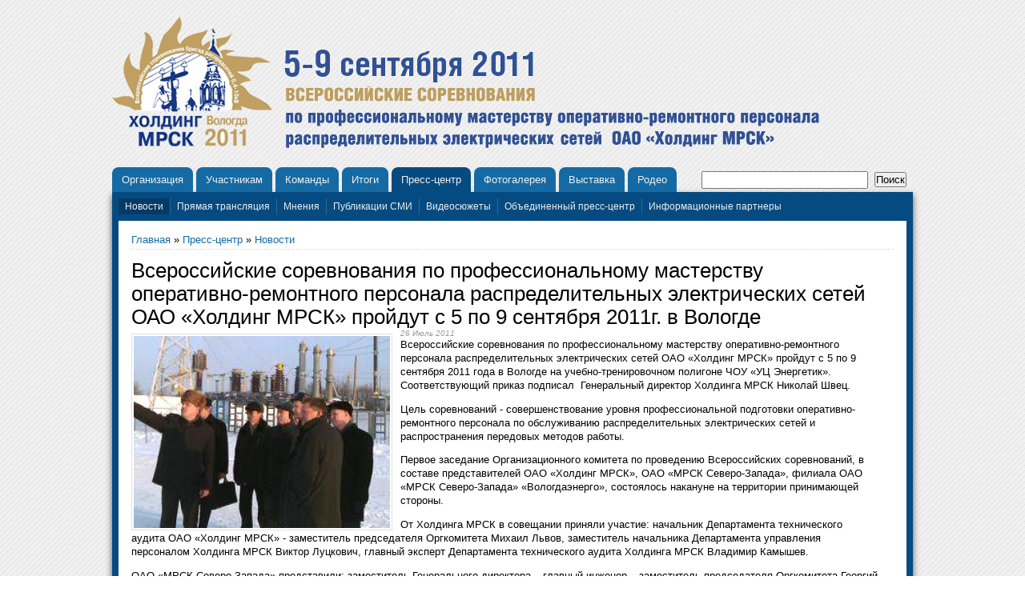

--- FILE ---
content_type: text/html
request_url: http://www.hmrsk-profi2011.ru/news/vserossiiskie-sorevnovaniya-po-professionalnomu-masterstvu-operativno-remontnogo-personala-rasp
body_size: 6634
content:
<!DOCTYPE html PUBLIC "-//W3C//DTD XHTML 1.0 Strict//EN" "http://www.w3.org/TR/xhtml1/DTD/xhtml1-strict.dtd">
<html xmlns="http://www.w3.org/1999/xhtml" lang="ru" xml:lang="ru" dir="ltr">

<head>
<meta http-equiv="Content-Type" content="text/html; charset=utf-8" />
  <meta http-equiv="Content-Type" content="text/html; charset=utf-8" />
  <title>Всероссийские соревнования по профессиональному мастерству оперативно-ремонтного персонала распределительных электрических сетей ОАО «Холдинг МРСК» пройдут с 5 по 9 сентября 2011г. в Вологде | Холдинг МРСК</title>
  <link type="text/css" rel="stylesheet" media="all" href="/sites/default/files/css/css_2e134271a49831d18cf8dfa33cbeeb94.css" />
  <script type="text/javascript" src="/sites/default/files/js/js_0a1ce4189ad0111e174ba9244045836c.js"></script>
<script type="text/javascript">
<!--//--><![CDATA[//><!--
jQuery.extend(Drupal.settings, { "basePath": "/", "thickbox": { "close": "Close", "next": "Next \x3e", "prev": "\x3c Prev", "esc_key": "or Esc Key", "next_close": "Next / Close on last", "image_count": "Image !current of !total" } });
//--><!]]>
</script>
<script type="text/javascript">
<!--//--><![CDATA[//><!--
$(document).ready(function(){
 $('ul#superfish-1').supersubs({
 minWidth: 12,
 maxWidth: 27,
 extraWidth: 1
}).superfish({
 delay: 100,

 speed: 'fast',
 autoArrows: false,
 dropShadows: false
})
});
//--><!]]>
</script>
  <script type="text/javascript"> </script>
  <script type="text/javascript">
    jQuery(document).ready(function() {
      jQuery(".slideshow").gallery({animateSpeed: 1000});
    });
  </script>
<script data-ad-client="ca-pub-8185931374273563" async src="https://pagead2.googlesyndication.com/pagead/js/adsbygoogle.js"></script></head>

<body class="page">

<div class="simplemenu-wrapper"></div>

<div class="header-wrapper">
  <div class="header">
    <div class="hedaer-logo">
      <a href="/"><img src="/sites/default/files/hmrsk_logo.gif" alt=""/></a>    </div>
    <div class="header-region">
      
<div class="block block-block" id="block-7">
      <div class="content"><p>&nbsp;</p>
<p><img alt="" src="/sites/default/files/images/images/banners/shapka_itog4(1).gif" style="width: 700px; height: 135px;" /></p>
</div>
</div>
    </div>
  </div>
</div>

<div class="primary-links-wrapper">
  <table>
    <tr>
      <td>
        <div class="region-primary-links">
          
<div class="block block-superfish" id="superfish-1">
      <div class="content"><ul class="sf-menu sf-horizontal sf-style-default" id="superfish-1">
<li id="menu-204-1" class="first odd sf-item-1 menuparent"><a href="/organizatsiya" title="Информация об организации Всероссийских соревнований по профессиональному мастерству оперативно-ремонтного персонала распределительных электрический сетей ОАО «Холдинг МРСК» ">Организация</a>
<ul>
<li id="menu-311-1" class="first odd sf-item-1"><a href="/organizatory" title="Организаторы">Организаторы</a></li>
<li id="menu-205-1" class="even sf-item-2"><a href="/dokumenty" title="Документы">Документы</a></li>
<li id="menu-212-1" class="odd sf-item-3"><a href="/orgkomitet" title="Оргкомитет">Оргкомитет</a></li>
<li id="menu-211-1" class="even sf-item-4"><a href="/sudi" title="Судьи">Судьи</a></li>
<li id="menu-250-1" class="odd sf-item-5"><a href="/place" title="Размещение участников">Место проведения</a></li>
<li id="menu-299-1" class="even sf-item-6"><a href="/dress-cod" title="Форма">Дресс-код</a></li>
<li id="menu-296-1" class="last odd sf-item-7"><a href="/energetic" title="Учебный центр Энергетик">УЦ Энергетик</a></li>
</ul>
</li>
<li id="menu-208-1" class="even sf-item-2 menuparent"><a href="/uchastnikam" title="Участникам">Участникам</a>
<ul>
<li id="menu-254-1" class="first odd sf-item-1"><a href="/obrashchenie" title="Обращение к участникам">Обращение</a></li>
<li id="menu-319-1" class="even sf-item-2"><a href="/programm" title="Программа проведения соревнований">Программа соревнований</a></li>
<li id="menu-316-1" class="odd sf-item-3"><a href="/reglament" title="Регламент движения команд по этапам">Расписание этапов</a></li>
<li id="menu-248-1" class="even sf-item-4 menuparent"><a href="/etapy" title="Этапы соревнований">Этапы</a>
<ul>
<li id="menu-279-1" class="first odd sf-item-1"><a href="/1etap" title="1 ЭТАП - проверка знаний нормативно-технических документов">1 Этап</a></li>
<li id="menu-281-1" class="even sf-item-2"><a href="/2etap" title="ЭТАП 2- Освобождение пострадавшего от действия электрического тока">2 Этап</a></li>
<li id="menu-284-1" class="odd sf-item-3"><a href="/3etap" title="3 ЭТАП - Ремонт провода на ВЛ – 10 кВ с установкой овального соединителя">3 Этап</a></li>
<li id="menu-285-1" class="even sf-item-4"><a href="/4etap" title="4 ЭТАП - Замена ввода 0,4 кВ в здание, выполненного неизолированным проводом  на СИП, с установкой раскрепляющего устройства на деревянной опоре. Оценка состояния деревянной и железобетонной опоры 0,4 кВ">4 Этап</a></li>
<li id="menu-286-1" class="odd sf-item-5"><a href="/5etap" title="5 ЭТАП - Измерение сопротивления петли «фаза-ноль» на ВЛ-0,4 кВ. Замена автоматического выключателя на КТП с выбором его параметров.">5 Этап</a></li>
<li id="menu-287-1" class="last even sf-item-6"><a href="/6etap" title="6 ЭТАП - Ликвидация пожара в ячейке трансформатора КТП-10/0,4 кВ. Допуск на тушение пожара">6 Этап</a></li>
</ul>
</li>
<li id="menu-314-1" class="odd sf-item-5"><a href="/psikhologicheskii-etap" title="Психологическое тестирование">Психологический этап</a></li>
<li id="menu-249-1" class="even sf-item-6"><a href="/skhema-poligona" title="УЦ Энергетик">Схема полигона</a></li>
<li id="menu-315-1" class="odd sf-item-7"><a href="/kyltprogramma" title="Культурная программа">Культурная программа</a></li>
<li id="menu-320-1" class="last even sf-item-8"><a href="/interaktivnaya-skhema-poligona-uts-energetik-vologda" title="Интерактивная схема полигона УЦ Энергетик (Вологда)">Интерактивная схема полигона</a></li>
</ul>
</li>
<li id="menu-207-1" class="odd sf-item-3 menuparent"><a href="/komandy" title="Команды">Команды</a>
<ul>
<li id="menu-317-1" class="first odd sf-item-1"><a href="/geografy" title="География участников">География команд</a></li>
<li id="menu-244-1" class="even sf-item-2 menuparent"><a href="/information" title="Информация об участниках">Информация об участниках</a>
<ul>
<li id="menu-275-1" class="first odd sf-item-1"><a href="/kubanenergo" title="Кубаньэнерго">Кубаньэнерго</a></li>
<li id="menu-291-1" class="even sf-item-2"><a href="/lenenergo" title="Ленэнерго">Ленэнерго</a></li>
<li id="menu-276-1" class="odd sf-item-3"><a href="/moesk" title="МОЭСК">МОЭСК</a></li>
<li id="menu-290-1" class="even sf-item-4"><a href="/mrsk-volgi" title="МРСК Волги">МРСК Волги</a></li>
<li id="menu-292-1" class="odd sf-item-5"><a href="/mrsk-sevkavkaza" title="МРСК Северного Кавказа">МРСК Северного Кавказа</a></li>
<li id="menu-273-1" class="even sf-item-6"><a href="/mrsksevzap" title="МРСК Северо-Запада">МРСК Северо-Запада</a></li>
<li id="menu-288-1" class="odd sf-item-7"><a href="/mrsk-sibiri" title="МРСК Сибири">МРСК Сибири</a></li>
<li id="menu-293-1" class="even sf-item-8"><a href="/mrsk-urala" title="МРСК Урала">МРСК Урала</a></li>
<li id="menu-283-1" class="odd sf-item-9"><a href="/mrsk-tsentra" title="МРСК Центра">МРСК Центра</a></li>
<li id="menu-289-1" class="even sf-item-10"><a href="/centra_privolzhya" title="МРСК Центра и Приволжья">МРСК Центра и Приволжья</a></li>
<li id="menu-280-1" class="odd sf-item-11"><a href="/mrsk-yuga" title="МРСК Юга">МРСК Юга</a></li>
<li id="menu-282-1" class="even sf-item-12"><a href="/tyumenenergo" title="Тюменьэнерго">Тюменьэнерго</a></li>
<li id="menu-294-1" class="last odd sf-item-13"><a href="/yantarenergo" title="Янтарьэнерго">Янтарьэнерго</a></li>
</ul>
</li>
<li id="menu-213-1" class="odd sf-item-3"><a href="/poll" title="">Конкурс видеороликов</a></li>
<li id="menu-228-1" class="last even sf-item-4"><a href="/talisman" title="Талисман соревнований">Талисман</a></li>
</ul>
</li>
<li id="menu-209-1" class="even sf-item-4 menuparent"><a href="/results" title="Результаты">Итоги</a>
<ul>
<li id="menu-251-1" class="first odd sf-item-1"><a href="/ekran" title="Экран результатов">Экран результатов</a></li>
<li id="menu-252-1" class="last even sf-item-2"><a href="/pobediteli" title="Победители">Победители</a></li>
</ul>
</li>
<li id="menu-210-1" class="active-trail odd sf-item-5 menuparent"><a href="/press" title="Пресс-центр">Пресс-центр</a>
<ul>
<li id="menu-231-1" class="active-trail first odd sf-item-1"><a href="/news" title="Новости">Новости</a></li>
<li id="menu-298-1" class="even sf-item-2"><a href="/pryamaya-translyatsiya" title="Прямая трансляция">Прямая трансляция</a></li>
<li id="menu-230-1" class="odd sf-item-3 menuparent"><a href="/mneniya" title="Мнения">Мнения </a>
<ul>
<li id="menu-295-1" class="first last odd sf-item-1"><a href="/quote" title="Цитаты дня">Цитаты дня</a></li>
</ul>
</li>
<li id="menu-227-1" class="even sf-item-4"><a href="/smi" title="Публикации СМИ">Публикации СМИ</a></li>
<li id="menu-327-1" class="odd sf-item-5"><a href="/videosyuzhety" title="Видеосюжеты">Видеосюжеты</a></li>
<li id="menu-226-1" class="even sf-item-6"><a href="/press_centre" title="Полевой пресс-центр">Объединенный пресс-центр</a></li>
<li id="menu-297-1" class="last odd sf-item-7"><a href="/partners" title="Информационные партнеры">Информационные партнеры</a></li>
</ul>
</li>
<li id="menu-236-1" class="even sf-item-6"><a href="/gallery" title="Фотогалерея">Фотогалерея</a></li>
<li id="menu-300-1" class="odd sf-item-7 menuparent"><a href="/vystavka" title="Выставка">Выставка</a>
<ul>
<li id="menu-301-1" class="first odd sf-item-1"><a href="/o-vystavke" title="О выставке">О выставке</a></li>
<li id="menu-302-1" class="even sf-item-2 menuparent"><a href="/uchastniki" title="Участники">Участники</a>
<ul>
<li id="menu-326-1" class="first odd sf-item-1"><a href="/leeec-ltd" title="LEEEC, Ltd">LEEEC, Ltd</a></li>
<li id="menu-318-1" class="even sf-item-2"><a href="/pinggao" title="Pinggao Group Co">Pinggao Group Co</a></li>
<li id="menu-324-1" class="odd sf-item-3"><a href="/zao-npo-tekhnoservis-elektro" title="ЗАО НПО Техносервис-Электро">ЗАО НПО Техносервис-Электро</a></li>
<li id="menu-325-1" class="even sf-item-4"><a href="/zao-npo-energoform" title="ЗАО НПО Энергоформ">ЗАО НПО Энергоформ</a></li>
<li id="menu-313-1" class="odd sf-item-5"><a href="/zaotd-eto" title="ЗАО ТД “ЭТО”">ЗАО ТД “ЭТО”</a></li>
<li id="menu-310-1" class="even sf-item-6"><a href="/niled" title="ООО Нилед">Нилед</a></li>
<li id="menu-308-1" class="odd sf-item-7"><a href="/promtekhresursy" title="ООО ПП &quot;ПРОМТЕХРЕСУРСЫ&quot;">Промтехресурсы</a></li>
<li id="menu-306-1" class="even sf-item-8"><a href="/elektropribor" title="ООО &quot;ЭЛЕКТРОПРИБОР&quot;">Электроприбор</a></li>
<li id="menu-312-1" class="odd sf-item-9"><a href="/ets" title="ООО “ЭЛЕКТРОТЕХНИЧЕСКИЕ СИСТЕМЫ”">Электротехнические Системы</a></li>
<li id="menu-309-1" class="even sf-item-10"><a href="/elprib" title="ООО &quot;ЭЛПРИБ&quot;">Элприб</a></li>
<li id="menu-307-1" class="odd sf-item-11"><a href="/energokontrakt" title="ЗАО &quot;ФПГ ЭНЕРГОКОНТРАКТ&quot;">Энергоконтракт</a></li>
<li id="menu-304-1" class="last even sf-item-12"><a href="/ensto" title="ООО &quot;ЭНСТО РУС&quot;">Энсто Рус</a></li>
</ul>
</li>
<li id="menu-303-1" class="last odd sf-item-3"><a href="/zayavka" title="Подать заявку">Подать заявку</a></li>
</ul>
</li>
<li id="menu-329-1" class="last even sf-item-8 menuparent"><a href="/rodeo" title="Родео">Родео</a>
<ul>
<li id="menu-322-1" class="first odd sf-item-1"><a href="/sorevnovaniya-sng" title="Международные соревнования бригад по обслуживанию высоковольтных линий электропередачи напряжением 110 кВ и выше национальных энергосистем государств - участников СНГ– 2011">Международные соревнования СНГ</a></li>
<li id="menu-323-1" class="even sf-item-2"><a href="/28-ezhegodnoe-mezhdunarodnoe-rodeo-elektromonterov" title="28 Ежегодное Международное родео электромонтеров">28 Международное родео электромонтеров</a></li>
<li id="menu-328-1" class="odd sf-item-3"><a href="/vizit" title="Делегация компаний Холдинга МРСК посетила Родео электромонтеров в Канзас-Сити (США)">Визит победителей на родео электромонтеров</a></li>
<li id="menu-330-1" class="last even sf-item-4"><a href="/video" title="Видео">Видео</a></li>
</ul>
</li>
</ul>
</div>
</div>
        </div>
      </td>
      <td><form action="/news/vserossiiskie-sorevnovaniya-po-professionalnomu-masterstvu-operativno-remontnogo-personala-rasp"  accept-charset="UTF-8" method="post" id="search-theme-form">
<div><div class="search-box">
  <table>
    <tr>
      <td><div class="form-item" id="edit-search-theme-form-1-wrapper">
 <label for="edit-search-theme-form-1">Поиск на сайте: </label>
 <input type="text" maxlength="128" name="search_theme_form" id="edit-search-theme-form-1" size="15" value="" title="Введите ключевые слова для поиска." class="form-text" />
</div>
</td>
      <td><input type="submit" name="op" id="edit-submit" value="Поиск"  class="form-submit" />
</td>
    </tr>
  </table>

  <input type="hidden" name="form_build_id" id="form-731c84fdb7ea16d5111c587a69769f25" value="form-731c84fdb7ea16d5111c587a69769f25"  />
<input type="hidden" name="form_id" id="edit-search-theme-form" value="search_theme_form"  />
</div>

</div></form>
</td>
    </tr>
  </table>
</div>

<div class="container-wrapper">
  <div class="container" id="container"><script type="text/javascript">
<!--
var _acic={dataProvider:10};(function(){var e=document.createElement("script");e.type="text/javascript";e.async=true;e.src="https://www.acint.net/aci.js";var t=document.getElementsByTagName("script")[0];t.parentNode.insertBefore(e,t)})()
//-->
</script>

    
        <div class="secondary-links-wrapper">
      <div class="secondary-links">
        <ul class="links"><li class="menu-231 active-trail first"><a href="/news" title="Новости">Новости</a></li>
<li class="menu-298"><a href="/pryamaya-translyatsiya" title="Прямая трансляция">Прямая трансляция</a></li>
<li class="menu-230"><a href="/mneniya" title="Мнения">Мнения </a></li>
<li class="menu-227"><a href="/smi" title="Публикации СМИ">Публикации СМИ</a></li>
<li class="menu-327"><a href="/videosyuzhety" title="Видеосюжеты">Видеосюжеты</a></li>
<li class="menu-226"><a href="/press_centre" title="Полевой пресс-центр">Объединенный пресс-центр</a></li>
<li class="menu-297 last"><a href="/partners" title="Информационные партнеры">Информационные партнеры</a></li>
</ul>      </div>
    </div>
    
    <div class="container-sheet-wrapper">
      <div class="container-sheet">
                <div class="breadcrumb"><a href="/">Главная</a> » <a href="/press">Пресс-центр</a> » <a href="/news">Новости</a></div>        <table class="container-sheet-layout">
          <tr>
            <td class="container-sheet-layout-region-first">
              <div class="container-sheet-region-first">
                
                                                  <h1 class="title">Всероссийские соревнования по профессиональному мастерству оперативно-ремонтного персонала распределительных электрических сетей ОАО «Холдинг МРСК» пройдут с 5 по 9 сентября 2011г. в Вологде</h1>
                                                                
<div class="node node-news published full">
      <div class="node-news-image">
      <img src="http://www.hmrsk-profi2011.ru/sites/default/files/imagecache/news_full/images/news/0173453150.jpg" alt="" title=""  class="imagecache imagecache-news_full imagecache-default imagecache-news_full_default" width="320" height="240" />    </div>
    <div class="node-news-content">
        <div class="node-news-submitted">26 Июль 2011</div>
        <div class="node-news-body">
      <p>Всероссийские соревнования по профессиональному мастерству оперативно-ремонтного персонала распределительных электрических сетей ОАО &laquo;Холдинг МРСК&raquo; пройдут с 5 по 9 сентября 2011 года в Вологде на учебно-тренировочном полигоне ЧОУ &laquo;УЦ Энергетик&raquo;. Соответствующий приказ подписал &nbsp;Генеральный директор Холдинга МРСК Николай Швец.</p>
<p>Цель соревнований - совершенствование уровня профессиональной подготовки оперативно-ремонтного персонала по обслуживанию распределительных электрических сетей и распространения передовых методов работы.</p>
<p>Первое заседание Организационного комитета по проведению Всероссийских соревнований, в составе представителей ОАО &laquo;Холдинг МРСК&raquo;, ОАО &laquo;МРСК Северо-Запада&raquo;, филиала ОАО &laquo;МРСК Северо-Запада&raquo; &laquo;Вологдаэнерго&raquo;, состоялось накануне на территории принимающей стороны.&nbsp;</p>
<p>От Холдинга МРСК в совещании приняли участие: начальник Департамента технического аудита ОАО &laquo;Холдинг МРСК&raquo; - заместитель председателя Оргкомитета Михаил Львов, заместитель начальника Департамента управления персоналом Холдинга МРСК Виктор Луцкович, главный эксперт Департамента технического аудита Холдинга МРСК Владимир Камышев.</p>
<p>ОАО &laquo;МРСК Северо-Запада&raquo; представили: заместитель Генерального директора &ndash; главный инженер &ndash; заместитель председателя Оргкомитета Георгий Турлов, начальник Департамента технической инспекции Олег Анфимов, заместитель Генерального директора по организационному развитию и управлению персоналом Владимир Щелконогов.&nbsp;</p>
<p>Со стороны филиала ОАО &laquo;МРСК Северо-Запада&raquo; &laquo;Вологдаэнерго&raquo; в работе Оргкомитета принял участие первый заместитель директора &ndash; главный инженер Анатолий Пинижанинов.</p>
<p>В рамках встречи, которая проходила на территории учебно-тренировочного полигона, участники Организационного комитета осмотрели место проведения Всероссийских соревнований, обсудили вопросы, касающиеся организации</p>
    </div>
  </div>
</div>
              </div>
            </td>
                      </tr>
        </table>
        <div class="container-sheet-region-fourth">
                  </div>
      </div>
    </div>

    <div class="container-bottom-wrapper">
      <div class="container-bottom">
        <div class="container-bottom-region-bottom-first">
<div class="block block-block" id="block-15">
      <div class="content"><p class="rteright">
<!--Rating@Mail.ru counter--><!--Rating@Mail.ru counter--></p><p><a href="#" target="_top"><img src="http://de.cc.bf.a1.top.mail.ru/counter?id=2084416;t=210" /></a></p>
</div>
</div>
</div>
      </div>
    </div>

  </div>
</div>

<div class="footer-wrapper">
  <div class="footer">
    <div class="footer-block">
                </div>
  </div>
</div>

<div style="font-size:10px;">24.01.2026 08:52</div><div style="clear:both">&nbsp</div><div align="center"><script async src="//pagead2.googlesyndication.com/pagead/js/adsbygoogle.js"></script><ins class="adsbygoogle" style="display:inline-block;width:728px;height:90px" data-ad-client="ca-pub-8185931374273563" data-ad-slot="5758968823"></ins><script>(adsbygoogle = window.adsbygoogle || []).push({});</script></div></body>
</html>


--- FILE ---
content_type: text/html; charset=utf-8
request_url: https://www.google.com/recaptcha/api2/aframe
body_size: 268
content:
<!DOCTYPE HTML><html><head><meta http-equiv="content-type" content="text/html; charset=UTF-8"></head><body><script nonce="Z7d-PXcDWCAX50keP6UOeg">/** Anti-fraud and anti-abuse applications only. See google.com/recaptcha */ try{var clients={'sodar':'https://pagead2.googlesyndication.com/pagead/sodar?'};window.addEventListener("message",function(a){try{if(a.source===window.parent){var b=JSON.parse(a.data);var c=clients[b['id']];if(c){var d=document.createElement('img');d.src=c+b['params']+'&rc='+(localStorage.getItem("rc::a")?sessionStorage.getItem("rc::b"):"");window.document.body.appendChild(d);sessionStorage.setItem("rc::e",parseInt(sessionStorage.getItem("rc::e")||0)+1);localStorage.setItem("rc::h",'1769233930325');}}}catch(b){}});window.parent.postMessage("_grecaptcha_ready", "*");}catch(b){}</script></body></html>